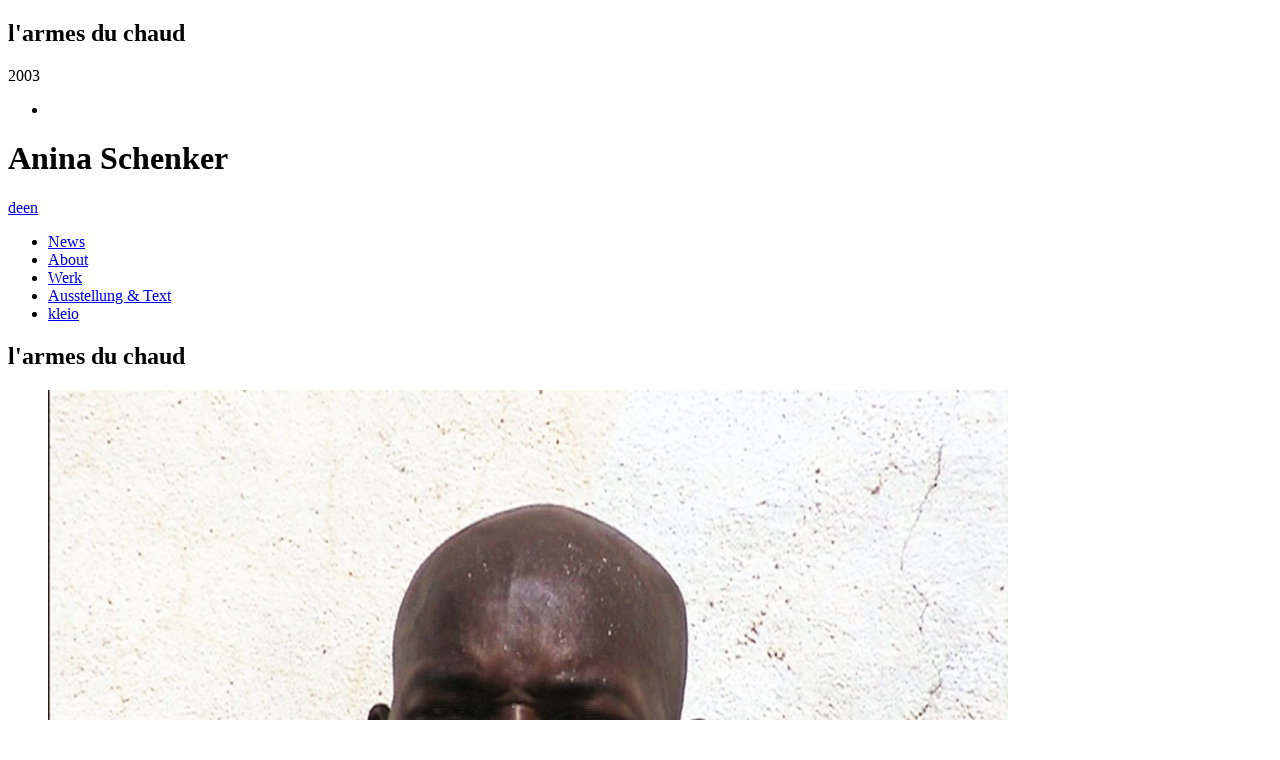

--- FILE ---
content_type: text/html;charset=utf-8
request_url: https://aninaschenker.ch/7_archiv/544_l-armes-du-chaud
body_size: 57277
content:
<!DOCTYPE html><html  lang="de"><head><meta charset="utf-8"><meta name="viewport" content="width=device-width, initial-scale=1.0,maximum-scale=1.0"><title>Anina Schenker - l&#x27;armes du chaud</title><link rel="stylesheet" href="/_nuxt/entry.BJhN1V_l.css" crossorigin><link rel="stylesheet" href="/_nuxt/Main.tEKbT-5u.css" crossorigin><link rel="stylesheet" href="/_nuxt/createHeadLinkCanonical.Bo2yx5j1.css" crossorigin><link rel="modulepreload" as="script" crossorigin href="/_nuxt/DPpuBXNA.js"><link rel="modulepreload" as="script" crossorigin href="/_nuxt/BqgMhzQ6.js"><link rel="modulepreload" as="script" crossorigin href="/_nuxt/DARB825F.js"><link rel="modulepreload" as="script" crossorigin href="/_nuxt/Br2I1ITP.js"><link rel="modulepreload" as="script" crossorigin href="/_nuxt/DMayJCVF.js"><link rel="preload" as="fetch" fetchpriority="low" crossorigin="anonymous" href="/_nuxt/builds/meta/50a221c2-3d13-41c7-9242-0b71b3267efe.json"><link rel="prefetch" as="script" crossorigin href="/_nuxt/Bp01EN64.js"><link rel="prefetch" as="script" crossorigin href="/_nuxt/DxBeHvbp.js"><link rel="prefetch" as="script" crossorigin href="/_nuxt/C4jvVgJw.js"><link rel="prefetch" as="script" crossorigin href="/_nuxt/B70KWZ4J.js"><link rel="prefetch" as="script" crossorigin href="/_nuxt/CzzexsN1.js"><link rel="apple-touch-icon" sizes="180x180" href="/apple-touch-icon.png"><link rel="icon" type="image/png" sizes="32x32" href="/favicon-32x32.png"><link rel="icon" type="image/png" sizes="16x16" href="/favicon-16x16.png"><link rel="manifest" href="/site.webmanifest"><link rel="mask-icon" href="/safari-pinned-tab.svg" color=" #5bbad5"><meta name="msapplication-TileColor" content="#da532c"><meta name="theme-color" content="#ffffff"><meta name="robots" content="index,follow"><link rel="canonical" href="https://aninaschenker.ch/7_archiv/544_l-armes-du-chaud?info"><meta property="og:title" content="Anina Schenker - l'armes du chaud"><meta property="og:image" content="https://d12kpta5o6wuh3.cloudfront.net/1600x1600/kleio/kleio__user_352450466/assets/thumbs/194040--l_armes_du_chaud_01.jpeg"><meta property="og:url" content="aninaschenker.ch/7_archiv/544_l-armes-du-chaud"><meta name="twitter:card" content="summary_large_image"><meta name="twitter:title" content="Anina Schenker - l'armes du chaud"><meta name="twitter:image" content="https://d12kpta5o6wuh3.cloudfront.net/1600x1600/kleio/kleio__user_352450466/assets/thumbs/194040--l_armes_du_chaud_01.jpeg"><meta name="twitter:url" content="aninaschenker.ch/7_archiv/544_l-armes-du-chaud"><script type="module" src="/_nuxt/DPpuBXNA.js" crossorigin></script></head><body  class="k-layout-blog k-small-header k-scroll-top"><!--teleport start anchor--><aside data-overlayscrollbars-initialize class="aside-record-text"><div data-overlayscrollbars-contents><!--[--><h1 class="record-label">l&#39;armes du chaud</h1><!--[--><!----><!--[--><!--[--><!--]--><div class="record-field record-field-date main_date record-field-plain"><!--[--><!--[--><div class="record-date-edtf">2003</div><!----><!--]--><!--]--></div><!--]--><!--[--><!--[--><!--]--><ul class="record-field relation-list relations-list-csv author record-field-plain"><!--[--><li class="k-relations-item"><!----><span></span></li><!--]--></ul><!--]--><!----><!----><!----><!----><!----><!----><!----><!----><!----><!----><!--]--><!----><!--]--></div></aside><!--teleport anchor--><!--teleport start anchor--><div class="record-menu-aside"><!----><!--[--><!--]--></div><!--teleport anchor--><!--teleport start anchor--><header class="k-header k-header-loading"><div class="k-header-col k-header-col-left"><a aria-current="page" href="/7_archiv/544_l-armes-du-chaud?nav" class="router-link-active router-link-exact-active button-text header-button i-bi:list" alt="Menu anzeigen"></a><h1 class="header-title"><span class="header-title-text">Anina Schenker</span></h1></div><div class="k-header-col k-header-col-center"><span></span></div><div class="k-header-col k-header-col-right"><!----><!----></div></header><!--teleport anchor--><!--teleport start anchor--><!--[--><!----><aside class="k-aside hide-menu"><div class="k-language-switch"><!--[--><a aria-current="page" href="/7_archiv/544_l-armes-du-chaud?lang=de" class="router-link-active router-link-exact-active k-language k-language-active">de</a><a aria-current="page" href="/7_archiv/544_l-armes-du-chaud?lang=en" class="router-link-active router-link-exact-active k-language">en</a><!--]--></div><ul class="k-menu"><!--[--><li class="k-menu-item k-menu-set"><a href="/?nav" class="router-link">News</a></li><li class="k-menu-item k-menu-set"><a href="/1_about/885_anina-schenker?nav" class="router-link">About</a></li><li class="k-menu-item k-menu-set"><a href="/29_werk?nav" class="router-link">Werk</a></li><li class="k-menu-item k-menu-set"><a href="/3_ausstellung-text?nav" class="router-link">Ausstellung &amp; Text</a></li><li class="k-menu-item k-menu-set"><a href="/11_kleio?nav" class="router-link">kleio</a></li><!--]--></ul><ul class="aside-tag-categories"><!--[--><!----><!----><!----><!----><!--]--></ul></aside><!--]--><!--teleport anchor--><div id="__nuxt"><main class="k-main k-main-slug-set-user-record"><!--[--><!--[--><!--[--><section class="record-title content-centered"><h1 class="record-label">l&#39;armes du chaud</h1></section><section class="content-centered record-images"><!--[--><!--[--><!----><!--[--><figure class="record-image" style="--aspect-ratio:1.25;--error-background-color:#747543;"><!--[--><img object-fit="contain" sizes="(min-width: 768px) 75vw, 95vw" src="https://d12kpta5o6wuh3.cloudfront.net/800x800/kleio/kleio__user_352450466/assets/thumbs/194040--l_armes_du_chaud_01.jpeg" srcset="https://d12kpta5o6wuh3.cloudfront.net/400x400/kleio/kleio__user_352450466/assets/thumbs/194040--l_armes_du_chaud_01.jpeg 400w, https://d12kpta5o6wuh3.cloudfront.net/800x800/kleio/kleio__user_352450466/assets/thumbs/194040--l_armes_du_chaud_01.jpeg 800w, https://d12kpta5o6wuh3.cloudfront.net/1600x1600/kleio/kleio__user_352450466/assets/thumbs/194040--l_armes_du_chaud_01.jpeg 1600w, https://d12kpta5o6wuh3.cloudfront.net/2400x2400/kleio/kleio__user_352450466/assets/thumbs/194040--l_armes_du_chaud_01.jpeg 2400w" style="--aspect-ratio:1.25;"><!--]--><!----><!----></figure><figure class="record-image" style="--aspect-ratio:1.25;--error-background-color:#fccce4;"><!--[--><img object-fit="contain" sizes="(min-width: 768px) 75vw, 95vw" src="https://d12kpta5o6wuh3.cloudfront.net/800x800/kleio/kleio__user_352450466/assets/thumbs/030249--l_armes_du_chaud_02.jpeg" srcset="https://d12kpta5o6wuh3.cloudfront.net/400x400/kleio/kleio__user_352450466/assets/thumbs/030249--l_armes_du_chaud_02.jpeg 400w, https://d12kpta5o6wuh3.cloudfront.net/800x800/kleio/kleio__user_352450466/assets/thumbs/030249--l_armes_du_chaud_02.jpeg 800w, https://d12kpta5o6wuh3.cloudfront.net/1600x1600/kleio/kleio__user_352450466/assets/thumbs/030249--l_armes_du_chaud_02.jpeg 1600w, https://d12kpta5o6wuh3.cloudfront.net/2400x2400/kleio/kleio__user_352450466/assets/thumbs/030249--l_armes_du_chaud_02.jpeg 2400w" style="--aspect-ratio:1.25;"><!--]--><!----><!----></figure><figure class="record-image" style="--aspect-ratio:1.25;--error-background-color:#1a895e;"><!--[--><img object-fit="contain" sizes="(min-width: 768px) 75vw, 95vw" src="https://d12kpta5o6wuh3.cloudfront.net/800x800/kleio/kleio__user_352450466/assets/thumbs/053135--l_armes_du_chaud_03.jpeg" srcset="https://d12kpta5o6wuh3.cloudfront.net/400x400/kleio/kleio__user_352450466/assets/thumbs/053135--l_armes_du_chaud_03.jpeg 400w, https://d12kpta5o6wuh3.cloudfront.net/800x800/kleio/kleio__user_352450466/assets/thumbs/053135--l_armes_du_chaud_03.jpeg 800w, https://d12kpta5o6wuh3.cloudfront.net/1600x1600/kleio/kleio__user_352450466/assets/thumbs/053135--l_armes_du_chaud_03.jpeg 1600w, https://d12kpta5o6wuh3.cloudfront.net/2400x2400/kleio/kleio__user_352450466/assets/thumbs/053135--l_armes_du_chaud_03.jpeg 2400w" style="--aspect-ratio:1.25;"><!--]--><!----><!----></figure><figure class="record-image" style="--aspect-ratio:1.25;--error-background-color:#73ef17;"><!--[--><img object-fit="contain" sizes="(min-width: 768px) 75vw, 95vw" src="https://d12kpta5o6wuh3.cloudfront.net/800x800/kleio/kleio__user_352450466/assets/thumbs/102758--l_armes_du_chaud_04.jpeg" srcset="https://d12kpta5o6wuh3.cloudfront.net/400x400/kleio/kleio__user_352450466/assets/thumbs/102758--l_armes_du_chaud_04.jpeg 400w, https://d12kpta5o6wuh3.cloudfront.net/800x800/kleio/kleio__user_352450466/assets/thumbs/102758--l_armes_du_chaud_04.jpeg 800w, https://d12kpta5o6wuh3.cloudfront.net/1600x1600/kleio/kleio__user_352450466/assets/thumbs/102758--l_armes_du_chaud_04.jpeg 1600w, https://d12kpta5o6wuh3.cloudfront.net/2400x2400/kleio/kleio__user_352450466/assets/thumbs/102758--l_armes_du_chaud_04.jpeg 2400w" style="--aspect-ratio:1.25;"><!--]--><!----><!----></figure><!--]--><!--]--><!--]--><!--[--><!--]--></section><!--]--><!--teleport start--><!--teleport end--><!--teleport start--><!--teleport end--><!--]--><!----><!--]--><!--teleport start--><!--teleport end--><!--teleport start--><!--teleport end--><!--[--><!--]--><div></div></main></div><div id="teleports"></div><script type="application/ld+json" data-nuxt-schema-org="true" data-hid="schema-org-graph">{"@context":"https://schema.org","@graph":[{"@id":"https://aninaschenker.ch#identity","@type":"Person","address":"Zürich","name":"Anina Schenker","url":"https://aninaschenker.ch"},{"@id":"https://aninaschenker.ch#website","@type":"WebSite","name":"Anina Schenker","url":"https://aninaschenker.ch","inLanguage":["de","en"],"potentialAction":[{"@type":"SearchAction","target":{"@type":"EntryPoint","urlTemplate":"https://aninaschenker.ch/search?q={search_term_string}"},"query-input":{"@type":"PropertyValueSpecification","valueRequired":true,"valueName":"search_term_string"}}],"publisher":{"@id":"https://aninaschenker.ch#identity"}},{"@id":"https://aninaschenker.ch/#/Contact","name":"Anina Schenker - Kontakt","url":"https://aninaschenker.ch?contact","@type":["WebPage","ContactPage"],"isPartOf":{"@id":"https://aninaschenker.ch#website"}},{"@id":"https://aninaschenker.ch/7_archiv/544_l-armes-du-chaud#/schema/web-page/kleio:record_43710","@type":"WebPage","name":"l'armes du chaud","url":"https://aninaschenker.ch/7_archiv/544_l-armes-du-chaud","isPartOf":{"@id":"https://aninaschenker.ch#website"},"potentialAction":[{"@type":"ReadAction","target":["https://aninaschenker.ch/7_archiv/544_l-armes-du-chaud"]}],"primaryImageOfPage":{"@type":"ImageObject","url":"https://aninaschenker.ch/#/schema/image/kleio:asset_7256babd-1bf6-4016-8e9f-8f29e3d570f4","inLanguage":"de","contentUrl":"https://aninaschenker.ch/#/schema/image/kleio:asset_7256babd-1bf6-4016-8e9f-8f29e3d570f4"}},{"@id":"https://aninaschenker.ch#/schema/image/kleio:asset_7256babd-1bf6-4016-8e9f-8f29e3d570f4","@type":"ImageObject","contentUrl":"https://d12kpta5o6wuh3.cloudfront.net/1600x1600/kleio/kleio__user_352450466/assets/thumbs/194040--l_armes_du_chaud_01.jpeg","inLanguage":"de","url":"https://d12kpta5o6wuh3.cloudfront.net/1600x1600/kleio/kleio__user_352450466/assets/thumbs/194040--l_armes_du_chaud_01.jpeg"},{"@id":"https://aninaschenker.ch#/schema/image/kleio:asset_a7e911f0-e614-4dd2-9293-250cea505a92","@type":"ImageObject","contentUrl":"https://d12kpta5o6wuh3.cloudfront.net/1600x1600/kleio/kleio__user_352450466/assets/thumbs/030249--l_armes_du_chaud_02.jpeg","inLanguage":"de","url":"https://d12kpta5o6wuh3.cloudfront.net/1600x1600/kleio/kleio__user_352450466/assets/thumbs/030249--l_armes_du_chaud_02.jpeg"},{"@id":"https://aninaschenker.ch#/schema/image/kleio:asset_02e7e843-dbc5-49ef-a2e8-6ac822ff8a46","@type":"ImageObject","contentUrl":"https://d12kpta5o6wuh3.cloudfront.net/1600x1600/kleio/kleio__user_352450466/assets/thumbs/053135--l_armes_du_chaud_03.jpeg","inLanguage":"de","url":"https://d12kpta5o6wuh3.cloudfront.net/1600x1600/kleio/kleio__user_352450466/assets/thumbs/053135--l_armes_du_chaud_03.jpeg"},{"@id":"https://aninaschenker.ch#/schema/image/kleio:asset_27350df4-949c-4f28-8ada-a784cb121058","@type":"ImageObject","contentUrl":"https://d12kpta5o6wuh3.cloudfront.net/1600x1600/kleio/kleio__user_352450466/assets/thumbs/102758--l_armes_du_chaud_04.jpeg","inLanguage":"de","url":"https://d12kpta5o6wuh3.cloudfront.net/1600x1600/kleio/kleio__user_352450466/assets/thumbs/102758--l_armes_du_chaud_04.jpeg"},{"@id":"https://aninaschenker.ch/7_archiv/544_l-armes-du-chaud#webpage","@type":"WebPage","name":"Anina Schenker - l'armes du chaud","url":"https://aninaschenker.ch/7_archiv/544_l-armes-du-chaud","about":{"@id":"https://aninaschenker.ch#identity"},"author":{"@type":"Person","name":"Anina Schenker","url":"https://aninaschenker.kleio.com"},"isPartOf":{"@id":"https://aninaschenker.ch#website"},"potentialAction":[{"@type":"ReadAction","target":["https://aninaschenker.ch/7_archiv/544_l-armes-du-chaud"]}]}]}</script><script type="application/json" data-nuxt-data="nuxt-app" data-ssr="true" id="__NUXT_DATA__">[["ShallowReactive",1],{"data":2,"state":4,"once":15,"_errors":16,"serverRendered":18,"path":19,"pinia":20},["ShallowReactive",3],{},["Reactive",5],{"$sisMobile":6,"$ssite-config":7},false,{"_priority":8,"env":12,"name":13,"url":14},{"name":9,"env":10,"url":11},-10,-15,-4,"production","kleio-spaces","https://aninaschenker.ch/",["Set"],["ShallowReactive",17],{"$fHSdhrs_iWhBz-v4f1Talbijioi7MrY54BlsIpQ2yHMU":-1},true,"/7_archiv/544_l-armes-du-chaud",{"graph":21},{"slug":22,"locale":23,"graph":24,"types":404,"retrieved":412,"user_ids":413,"lists":416,"paginations":417,"pending":418,"status_frozen":6,"profile_record":338,"protected":338,"entry_page":338,"route":338,"route_from":419,"route_from_set":338,"route_from_set_position":72,"is_collaborative_space":6},"aninaschenker.ch","de",["Map",25,26,67,80,42,85,41,93,39,99,38,106,40,115,31,125,34,134,60,140,55,149,54,157,48,166,59,174,47,180,46,187,56,194,50,202,57,208,45,215,51,224,52,231,58,240,53,248,61,255,62,263,49,270,114,277,105,294,322,323,336,337,353,360,348,363,349,377,346,386,347,395],"kleio:space_97d2b4b8-9c9c-4e64-baa9-2dde145bb17f",{"@id":25,"@type":27,"kleio:allow_download":28,"kleio:asset_fields_display":29,"kleio:asset_fields_download":32,"kleio:collapse_menu":18,"kleio:custom_domain":22,"kleio:default":18,"kleio:grid_style":35,"kleio:has_dashboard_children":36,"kleio:has_displayed_field":43,"kleio:has_list_label_field":63,"kleio:image_align_style":65,"kleio:image_fit_style":66,"kleio:owner":67,"kleio:public":68,"kleio:raster_style":70,"kleio:show_contact_form":6,"kleio:show_display_download":6,"kleio:show_field_labels":6,"kleio:show_image_caption":70,"kleio:show_label_field":18,"kleio:show_tags":70,"kleio:stroke_style":71,"kleioapi:has_password":6,"kleioapi:selected_tags_count":72,"rdfs:label":73,"rdfs:label__de":73,"rdfs:label__en":73,"rdfs:label__fr":73,"schema:availableLanguage":74,"threems:relatesTo":77,"kleioapi:owner_slug":79,"threems:asSidecar":18},"kleio:Space","NONE",["Reactive",30],[31],"kleio:recordfield_assets-featured",["Reactive",33],[34],"kleio:recordfield_assets-press","MEDIUM",["Reactive",37],[38,39,40,41,42],"kleio:set_b7ce0561-580d-48cd-822c-319ddc21082a","kleio:set_about_352450466","kleio:set_d0f3b710-f628-4ed3-a5b3-b6c81be63d27","kleio:set_2dcdc35c-99bf-4c46-85d9-63a7c4cdea94","kleio:set_0f90d6b2-758d-43c5-8439-cde89d3d78ae",["Reactive",44],[45,46,47,48,49,50,51,52,53,34,54,55,56,57,58,59,31,60,61,62],"kleio:recordfield_main-date","kleio:recordfield_edition","kleio:recordfield_duration","kleio:recordfield_description","kleio:recordfield_text","kleio:recordfield_label","kleio:recordfield_material-tags","kleio:recordfield_participant","kleio:recordfield_subtitle","kleio:recordfield_creator","kleio:recordfield_components","kleio:recordfield_is-part-of","kleio:recordfield_location","kleio:recordfield_relation","kleio:recordfield_dimension","kleio:recordfield_category-tags","kleio:recordfield_tags","kleio:recordfield_technique-tags",["Reactive",64],[],"CENTER","PADDING","kleio:user_352450466",{"@type":69,"@value":18},"xsd:boolean","ALL","THIN",0,"Anina Schenker",["Reactive",75],[23,76],"en",[27,78],"kleio:DashboardElement","aninaschenker",{"@id":67,"@type":81,"kleio:impressum_address":82,"kleio:impressum_email":83,"kleio:impressum_owner":73,"kleioapi:account_status":84,"threems:asSidecar":18,"threems:relatesTo":81},"kleio:User","Zürich","as(at)kleio.com","BILLABLE",{"@id":42,"@type":86,"kleio:display_as_list":6,"kleio:has_dashboard_children":87,"kleio:owner":67,"kleio:random_sort":6,"kleio:rank":88,"kleio:record_display_layout":89,"kleio:space_set_id":90,"kleioapi:has_dashboard_parent":25,"kleioapi:records_count":91,"rdfs:label":92,"rdfs:label__de":92,"threems:asSidecar":18,"threems:relatesTo":78},"kleio:Set",[],4,"TEXT",11,3,"kleio",{"@id":41,"@type":86,"kleio:display_as_list":6,"kleio:has_dashboard_children":94,"kleio:owner":67,"kleio:rank":91,"kleio:record_display_layout":89,"kleio:space_set_id":91,"kleioapi:has_dashboard_parent":25,"kleioapi:records_count":95,"rdfs:label":96,"rdfs:label__de":96,"rdfs:label__en":97,"rdfs:label__fr":98,"threems:asSidecar":18,"threems:relatesTo":78},[],28,"Ausstellung & Text","Exhibition & Text","Texte",{"@id":39,"@type":86,"kleio:display_as_list":6,"kleio:has_dashboard_children":100,"kleio:owner":67,"kleio:rank":102,"kleio:record_display_layout":89,"kleio:space_set_id":102,"kleioapi:has_dashboard_parent":25,"kleioapi:records_count":102,"rdfs:label":103,"rdfs:label__de":103,"rdfs:label__en":103,"rdfs:label__fr":103,"threems:asSidecar":18,"threems:relatesTo":78,"kleio:records":104},["Reactive",101],[],1,"About",[105],"kleio:record_3293eba2-06b4-458e-a136-264c997c06c5",{"@id":38,"@type":86,"kleio:display_as_list":6,"kleio:has_dashboard_children":107,"kleio:list_display_layout":109,"kleio:owner":67,"kleio:random_sort":6,"kleio:rank":72,"kleio:record_display_layout":110,"kleio:space_set_id":111,"kleioapi:has_dashboard_parent":25,"kleioapi:records_count":102,"rdfs:label":112,"rdfs:label__de":112,"threems:asSidecar":18,"threems:relatesTo":78,"kleio:records":113},["Reactive",108],[],"TILES","COVER",21,"News",[114],"kleio:record_6bfbd5c2-79b6-4e36-95cf-fb1ed5e81faa",{"@id":40,"@type":86,"kleio:display_as_list":6,"kleio:has_dashboard_children":116,"kleio:list_display_layout":109,"kleio:owner":67,"kleio:random_sort":6,"kleio:rank":118,"kleio:record_display_layout":119,"kleio:space_set_id":120,"kleioapi:has_dashboard_parent":25,"kleioapi:records_count":121,"rdfs:label":122,"rdfs:label__de":122,"rdfs:label__en":123,"threems:asSidecar":18,"threems:relatesTo":86,"kleioapi:in_space":124},["Reactive",117],[],2,"BLOG",29,58,"Werk","Work",[25],{"@id":31,"@type":126,"kleio:asset_display_default":18,"kleio:display_default":18,"kleio:record_property":127,"kleio:widget":129,"rdfs:label":130,"rdfs:label__de":130,"rdfs:label__en":131,"rdfs:label__fr":130,"schema:identifier":132,"threems:asSidecar":18,"threems:relatesTo":126,"widget:type":133,"widget:localized":6},"kleio:RecordField",[128],"kleio:assets_featured","ASSETS|FEATURED","Galerie","Gallery","assets_featured","ASSETS",{"@id":34,"@type":126,"kleio:asset_download_default":18,"kleio:record_property":135,"kleio:widget":137,"rdfs:label":138,"rdfs:label__de":138,"rdfs:label__en":138,"rdfs:label__fr":138,"schema:identifier":139,"threems:asSidecar":18,"threems:relatesTo":126,"widget:type":133,"widget:localized":6},[136],"kleio:assets_press","ASSETS|PRESS","Attachment","assets_attachment",{"@id":60,"@type":126,"kleio:display_default":18,"kleio:record_property":141,"kleio:widget":143,"rdfs:label":144,"rdfs:label__de":144,"rdfs:label__en":145,"rdfs:label__fr":146,"schema:identifier":147,"threems:asSidecar":18,"threems:relatesTo":126,"widget:type":148,"widget:localized":6},[142],"kleio:category_tags","TAGS|CATEGORY|SORT","Kategorie","Category","Catégorie","category_tags","TAGS",{"@id":55,"@type":126,"kleio:display_default":6,"kleio:record_property":150,"kleio:widget":152,"rdfs:label":153,"rdfs:label__de":153,"rdfs:label__en":154,"rdfs:label__fr":155,"schema:identifier":156,"threems:asSidecar":18,"threems:relatesTo":126,"widget:type":89,"widget:localized":18},[151],"kleio:components","TEXT|LOCALIZED|SORT","Material & Technik","Material & Technique","Matériau et technique","components",{"@id":54,"@type":126,"kleio:display_default":18,"kleio:record_property":158,"kleio:widget":160,"rdfs:label":161,"rdfs:label__de":161,"rdfs:label__en":162,"rdfs:label__fr":163,"schema:identifier":164,"threems:asSidecar":18,"threems:relatesTo":126,"widget:type":165,"widget:localized":-1},[159],"dc:creator","{\"widget:type\":\"relations\",\"widget:options\":{\"record_types\":\"person\",\"reverse_property\":\"kleioapi:creator_of\"}}","Urheber:in","Author","Auteur/trice","author","RELATIONS",{"@id":48,"@type":126,"kleio:asset_display_default":6,"kleio:display_default":18,"kleio:record_property":167,"kleio:widget":169,"rdfs:label":170,"rdfs:label__de":170,"rdfs:label__en":171,"rdfs:label__fr":171,"schema:identifier":172,"threems:asSidecar":18,"threems:relatesTo":126,"widget:type":173,"widget:localized":18},[168],"schema:description","MARKDOWN|LOCALIZED","Beschreibung","Description","description","MARKDOWN",{"@id":59,"@type":126,"kleio:record_property":175,"kleio:widget":177,"rdfs:label":178,"rdfs:label__de":178,"rdfs:label__en":178,"rdfs:label__fr":178,"schema:identifier":179,"threems:asSidecar":18,"threems:relatesTo":126,"widget:type":177,"widget:localized":6},[176],"kleio:dimension","DIMENSION","Dimension","dimension",{"@id":47,"@type":126,"kleio:record_property":181,"kleio:widget":89,"rdfs:label":183,"rdfs:label__de":183,"rdfs:label__en":184,"rdfs:label__fr":185,"schema:identifier":186,"threems:asSidecar":18,"threems:relatesTo":126,"widget:type":89,"widget:localized":6},[182],"schema:duration","Dauer","Duration","Durée","duration",{"@id":46,"@type":126,"kleio:record_property":188,"kleio:widget":190,"rdfs:label":191,"rdfs:label__de":191,"rdfs:label__en":191,"rdfs:label__fr":192,"schema:identifier":193,"threems:asSidecar":18,"threems:relatesTo":126,"widget:type":89,"widget:localized":18},[189],"kleio:edition","TEXT|LOCALIZED","Edition","Édition","edition",{"@id":56,"@type":126,"kleio:display_default":6,"kleio:record_property":195,"kleio:widget":197,"rdfs:label":198,"rdfs:label__de":198,"rdfs:label__en":199,"rdfs:label__fr":200,"schema:identifier":201,"threems:asSidecar":18,"threems:relatesTo":126,"widget:type":197,"widget:localized":6},[196],"dc:isPartOf","STACK","Ist Teil von Serie","Is part of Series","Fait partie de la série","is_part_of",{"@id":50,"@type":126,"kleio:display_default":18,"kleio:record_property":203,"kleio:widget":205,"rdfs:label":206,"rdfs:label__de":206,"rdfs:label__en":206,"rdfs:label__fr":206,"schema:identifier":207,"threems:asSidecar":18,"threems:relatesTo":126,"widget:type":89,"widget:localized":18},[204],"rdfs:label","TEXT|LOCALIZED|REQUIRED|REQUIREDONSPACE|SORT","Label","label",{"@id":57,"@type":126,"kleio:record_property":209,"kleio:widget":211,"rdfs:label":212,"rdfs:label__de":212,"rdfs:label__en":213,"rdfs:label__fr":212,"schema:identifier":214,"threems:asSidecar":18,"threems:relatesTo":126,"widget:type":211,"widget:localized":6},[210],"kleio:location","LOCATION","Adresse","Address","address",{"@id":45,"@type":126,"kleio:display_default":18,"kleio:index_property":216,"kleio:record_property":217,"kleio:widget":219,"rdfs:label":220,"rdfs:label__de":220,"rdfs:label__en":221,"rdfs:label__fr":221,"schema:identifier":222,"threems:asSidecar":18,"threems:relatesTo":126,"widget:type":223,"widget:localized":6},"kleioapi:main_date__date",[218],"kleio:main_date","DATE|SORT","Datum","Date","main_date","DATE",{"@id":51,"@type":126,"kleio:record_property":225,"kleio:widget":227,"rdfs:label":228,"rdfs:label__de":228,"rdfs:label__en":228,"rdfs:label__fr":229,"schema:identifier":230,"threems:asSidecar":18,"threems:relatesTo":126,"widget:type":148,"widget:localized":6},[226],"kleio:material_tags","TAGS|MATERIAL","Material","Matériau","material_tags",{"@id":52,"@type":126,"kleio:record_property":232,"kleio:widget":234,"rdfs:label":235,"rdfs:label__de":235,"rdfs:label__en":236,"rdfs:label__fr":237,"schema:identifier":238,"threems:asSidecar":18,"threems:relatesTo":126,"widget:type":239,"widget:localized":6},[233],"kleio:participant","CONTRIBUTIONS|PERSON|ACTIVITY","Partizipierende","Participants","Participantes","participant","CONTRIBUTIONS",{"@id":58,"@type":126,"kleio:display_default":6,"kleio:record_property":241,"kleio:widget":243,"rdfs:label":244,"rdfs:label__de":244,"rdfs:label__en":245,"rdfs:label__fr":246,"schema:identifier":247,"threems:asSidecar":18,"threems:relatesTo":126,"widget:type":165,"widget:localized":6},[242],"dc:relation","RELATIONS|NOTPERSON","Verknüpfte Datensätze","Related records","Dossiers connexes","relation",{"@id":53,"@type":126,"kleio:record_property":249,"kleio:widget":190,"rdfs:label":251,"rdfs:label__de":251,"rdfs:label__en":252,"rdfs:label__fr":253,"schema:identifier":254,"threems:asSidecar":18,"threems:relatesTo":126,"widget:type":89,"widget:localized":18},[250],"kleio:subtitle","Untertitel","Subtitle","Sous-titres","subtitle",{"@id":61,"@type":126,"kleio:display_default":6,"kleio:record_property":256,"kleio:widget":258,"rdfs:label":259,"rdfs:label__de":259,"rdfs:label__en":260,"rdfs:label__fr":261,"schema:identifier":262,"threems:asSidecar":18,"threems:relatesTo":126,"widget:type":148,"widget:localized":6},[257],"schema:keywords","TAGS|CONTENT","Inhaltliche Tags","Content Tags","Tags de contenu","tags",{"@id":62,"@type":126,"kleio:record_property":264,"kleio:widget":266,"rdfs:label":267,"rdfs:label__de":267,"rdfs:label__en":268,"rdfs:label__fr":268,"schema:identifier":269,"threems:asSidecar":18,"threems:relatesTo":126,"widget:type":148,"widget:localized":6},[265],"kleio:technique_tags","TAGS|TECHNIQUE|SORT","Technik","Technique","technique_tags",{"@id":49,"@type":126,"kleio:record_property":271,"kleio:widget":169,"rdfs:label":273,"rdfs:label__de":273,"rdfs:label__en":274,"rdfs:label__fr":275,"schema:identifier":276,"threems:asSidecar":18,"threems:relatesTo":126,"widget:type":173,"widget:localized":18},[272],"schema:text","Originaltext","Original text","Texte original","original_text",{"@id":114,"@score":278,"@type":279,"kleio:category_tags":280,"kleio:cover_asset":282,"kleio:default":6,"kleio:record_owner":67,"kleio:type_tags":283,"kleio:user_record_id":285,"kleioapi:in_set":286,"kleioapi:in_space":288,"kleioapi:is_actor":6,"kleioapi:main_date__date":289,"kleioapi:main_date__date__lower":290,"kleioapi:main_date__date__upper":291,"kleioapi:owner_default_space__label":73,"kleioapi:owner_default_space__label__de":73,"kleioapi:owner_default_space__label__en":73,"kleioapi:owner_default_space__label__fr":73,"kleioapi:public":6,"rdfs:label":292,"rdfs:label__de":292,"schema:description":293,"schema:description__de":293,"schema:title":292,"schema:title__de":292,"threems:relatesTo":279},7.5332994,"kleio:Record",[281],"kleio:tag_category_group-show","kleio:asset_82a8f2b0-eaa3-4871-bf61-85afeb318378",[284],"kleio:tag_type_exhibition",1014,[38,287],"kleio:set_d2ec4b99-8037-4be6-a5b1-08ac2d42dc06",[25],"2026-01-18/2026-05-26","2026-01-18","2026-05-26","Mehr Licht - Video in der Kunst","## OPENING: 17. Januar 2026\n\nDas bewegte Bild ist allgegenwärtig – auf unseren Bildschirmen, in den sozialen Medien, auf der Strasse. Was einst auf flimmernden Röhrenbildschirmen begann, hat sich zu einer der spannendsten Ausdrucksformen zeitgenössischer Kunst entwickelt: Videokunst sprengt Grenzen, spielt mit Wahrnehmungen, erzählt Geschichten – mal poetisch, mal radikal. Die zwei komplementären Ausstellungen im Aargauer Kunsthaus und im Kunstmuseum Solothurn zeigen, welche Spuren die Videokunst in der Schweiz und in den beiden Häusern hinterlassen hat.\n\nMit Arbeiten von Judith Albert, Emmanuelle Antille, Silvie Defraoui, Alexander Hahn, Zilla Leutenegger, Yves Netzhammer, Ursula Palla, Pipilotti Rist, Roman Signer, Rémy Zaugg und vielen weiteren prägenden Positionen.\n\nEine Kooperation von Aargauer Kunsthaus und Kunstmuseum Solothurn\n\nGemeinschaftlich kuratiert von: Aufdi Aufdermauer, Simona Ciuccio, Tessa Prati, Tuula Rasmussen, Katrin Steffen und Karin Wegmüller\n\nAusstellung Aargauer Kunsthaus: 31.1.–25.5.26",{"@id":105,"@score":278,"@type":279,"kleio:activity_tag":295,"kleio:country_tags":299,"kleio:cover_asset":301,"kleio:default":6,"kleio:record_owner":67,"kleio:type_tags":302,"kleio:user_record_id":304,"kleioapi:in_set":305,"kleioapi:in_space":311,"kleioapi:is_actor":18,"kleioapi:owner_default_space__label":73,"kleioapi:owner_default_space__label__de":73,"kleioapi:owner_default_space__label__en":73,"kleioapi:owner_default_space__label__fr":73,"kleioapi:public":6,"rdfs:label":73,"rdfs:label__de":73,"schema:description":318,"schema:description__de":319,"schema:description__en":318,"schema:familyName":320,"schema:givenName":321,"threems:relatesTo":279},[296,297,298],"kleio:tag_activity_artist","kleio:tag_65eb56ef-f9d3-4d0c-b48e-c68b1d4a262a","kleio:tag_0fea5049-9ce0-4cb5-9f19-2159dcdd7d9f",[300],"kleio:tag_country_CH","kleio:asset_eb747f1f-c844-4457-b246-b53d0716ec70",[303],"kleio:tag_type_actor",885,[306,39,287,307,308,309,310],"kleio:set_805a4c60-1691-4244-8971-bbac92dc2896","kleio:set_7c34f043-ee27-4ab2-b797-dcc2086fb48c","kleio:set_ddf0e163-972d-4c56-81b6-ddf92e57fc02","kleio:set_8b064144-185d-43eb-b47b-0af34d130219","kleio:set_410c0164-5f7e-4cea-8f8c-96fb2e22f124",[25,312,313,314,315,316,317],"kleio:space_00fb99c8-51d8-4f4f-8c6e-9314de137782","kleio:space_3e4950d5-1812-4521-911c-35cb7c26b97c","kleio:space_3f3307ed2","kleio:space_29516bb6-644b-4f50-888f-2d9ab4447bba","kleio:space_3f149acad","kleio:space_110b61c6-d69f-4c7f-814d-d75a2745d5f4","Anina Schenker, (*1971 in Switzerland)  \nInitiator, founder and managing director of a company at the interface of culture and digitization [kleio.com](kleio.com), specialized in the field of documentation, collection and estate processing, as well as board member of the kleioforum association and lecturer for art and design and for digital archiving, artist and former theater maker.\n\nAfter training as a theater painter from 1987 to 1992, she trained as a stage designer, then founded a studio and worked independently as a stage and costume designer, theater painter and sculptor. By 2000, she had created 42 sets for independent theater, music and dance productions. From 1995 Anina Schenker was founder and co-director of the exhibition spaces Herrmann - St.Gallen, the kleines Kunsthaus - St.Gallen, garage - Zurich and schön Zürich (today active as VC7). \n\nFrom 1999 to 2003 she studied Fine Art at the HGKZ, today ZHdK. In 2004 and 2005 she lived in New York on a scholarship and completed the program at MIT (Massachusetts Institute of Technology) in High Speed Videography for Motion Analysis until she founded the company beryll ag in 2008 and still runs it today. Anina Schenker has also worked at various art academies since 2006 and taught art for architecture students at ETH Zurich from 2008 to 2015. \n\nIn 2014, she founded the Kunstunion association, now kleioforum, and developed the kleio.com tool. She has been showing her own artistic work in solo and group exhibitions in Switzerland and abroad since 1995 and was represented by Galerie Bob Gysin until its closure in 2018. Anina Schenker has been working as a lecturer in art and design since 2015, in the study areas of art and mediation. From 2016 to 2023 additionally at XS Jewelry at the Lucerne University of Applied Sciences and Arts. In 2023 she taught “Digital Archiving” at the Institute of Art History at the University of Zurich. \n\n___\n\nIn her artistic works, Anina Schenker deals transmedially with questions about phenomena and a presumable “behind”, thus crossing the boundaries of science and para-science. Absent presences fascinate: The “invisible” is a process that takes place between us and the space surrounding us. With fronts and backs. With legibilities and patterns of interpretation.\n\n---\n\n[Anina Schenker CV](https://aninaschenker.kleio.com/3_texts/866_cv)\n[aninaschenker.kleio.com](https://aninaschenker.kleio.com)\n[Instagram-as](https://www.instagram.com/aninaschenker/)\n\n[kleio.com](https://kleio.com)  \n[kleioforum association](https://kleioforum.com/)\n[Platform kleioscope](http://kleioscope.com/)\n[Instagram-kleio](https://www.instagram.com/kleio.tool/)  ","Anina Schenker, (*1971 in Switzerland)  \nInitiantin, Gründerin und Geschäftsführerin eines Unternehmens an der Schnittstelle von Kultur und Digitalisierung [kleio.com](kleio.com), spezialisiert im Bereich Dokumentation, Sammlungs- und Nachlassaufarbeitung, sowie Vorstand im Verein kleioforum und  Dozentin für Kunst und Design und für digitales Archivieren, Künstlerin und vormals Theaterschaffende.\n\n\nNach der Ausbildung zur Theatermalerin 1987 bis 1992 folgte eine Weiterbildung zur Bühnenbildnerin, danach die Ateliergründung und selbständige Arbeit als Bühnen- und Kostümbildnerin, Theatermalerin und Plastikerin. Bis 2000 entstanden 42 Ausstattungen für freie Theater, Musik und Tanzproduktionen. Ab 1995 war Anina Schenker Gründerin und Co-Leiterin der Ausstellungsräume Herrmann - St.Gallen, dem kleinen Kunsthaus - St.Gallen, der garage - Zürich, dem schön - und dem heute noch aktiven VC7 in Zürich.\n\nVon 1999 bis 2003 studierte Sie Fine Art an der HGKZ, heute ZHdK. 2004 und 2005 lebte sie mit einem Stipendium in New York und absolvierte das Programm am MIT (Massachusetts Institute of Technology) in High Speed Videography for Motion Analysis bis sie 2008 die Firma beryll ag gründete und bis heute leitet. Seit 2006 arbeitet Anina Schenker ebenfalls an verschiedenen Kunsthochschulen und unterrichtete von 2008 bis 2015 Kunst für Architektur Studierende an der ETH Zürich. \n\n2014 gründete Sie den Verein Kunstunion, heute kleioforum und entwickelte das Tool kleio.com. Ihre eigenen künstlerischen Arbeiten zeigt Sie seit 1995 im In- und Ausland in Einzel- oder Gruppenausstellungen und wurde bis zu der Schliessung 2018 von der Galerie Bob Gysin vertreten. Seit 2015 arbeitet Anina Schenker als Dozentin für Kunst und Design, in den Studienbereichen Kunst & Vermittlung. Von 2016 bis 2023 zusätzlich bei XS Schmuck an der Hochschule Luzern. 2023 unterrichtete sie «Digitales Archivieren» am Kunsthistorischen Institut der Universität Zürich. \n\n___\n\nIn ihren künstlerischen Arbeiten beschäftigt sich Anina Schenker transmedial mit Fragen um Phänomene und einem vermutbaren “Dahinter” und überschreitet damit die Grenzen zur Wissenschaft und Para Wissenschaft. Abwesende Präsenzen faszinieren: Das “Unsichtbare” ist ein Prozess, der sich zwischen uns und dem uns umgebenden Raum ereignet. Mit Vorder- und Rückseiten. Mit Lesbarkeiten und Deutungsmustern.\n\n---\n\n[Anina Schenker CV](https://aninaschenker.kleio.com/3_texts/866_cv)\n[aninaschenker.kleio.com](https://aninaschenker.kleio.com)\n[Instagram-as](https://www.instagram.com/aninaschenker/)\n\n[kleio.com](https://kleio.com)  \n[Verein kleioforum](https://kleioforum.com/)\n[Plattform kleioscope](http://kleioscope.com/)\n[Instagram-kleio](https://www.instagram.com/kleio.tool/)  ","Schenker","Anina","kleio:record_c8799457-dd56-4fe7-b520-7ff32717bbec",{"@id":322,"@score":278,"@type":279,"kleio:category_tags":324,"kleio:cover_asset":325,"kleio:default":6,"kleio:record_owner":67,"kleio:type_tags":326,"kleio:user_record_id":327,"kleioapi:in_set":328,"kleioapi:in_space":330,"kleioapi:is_actor":6,"kleioapi:main_date__date":331,"kleioapi:main_date__date__lower":332,"kleioapi:main_date__date__upper":333,"kleioapi:owner_default_space__label":73,"kleioapi:owner_default_space__label__de":73,"kleioapi:owner_default_space__label__en":73,"kleioapi:owner_default_space__label__fr":73,"kleioapi:public":6,"rdfs:label":334,"rdfs:label__de":334,"schema:description":335,"schema:description__de":335,"schema:title":334,"schema:title__de":334,"threems:relatesTo":279},[281],"kleio:asset_551b6539-ccd8-4252-9269-0ca4011ef6b4",[284],995,[41,329],"kleio:set_7173b5ad-279d-4bf3-93e5-751e6164d665",[25],"2025-01-18/2025-03-23","2025-01-18","2025-03-23","Out of the Dark, Kunsthalle Luzern, 2025","Out of the Dark\nGruppenausstellung in der Kunsthalle Luzern. Malerei, Plastik, Installation.\nFr 17.01.2025, 19.00 Uhr\nVernissage in Anwesenheit der Kunstschaffenden. Begrüssung und Einführung von Marius Geschinske, Leitung Kunsthalle Luzern.\n\nDo 06.02.2025, 18.00 – 19.30 Uhr\nDie Kunstschaffenden Chrigu Barmettler, Sebastian Haas, Markéta Jáchimová, Thomas Muff, Stella Pfeiffer, Anina Schenker im Gespräch mit Marius Geschinske, Leitung Kunsthalle Luzern und Kurator der Ausstellung.\n\nMi 19.02.2025, 18.00 – 19.00 Uhr\nPanoramahalle «Schwarz und weiter. Vergänglichkeit, Tod und Raum für Neubeginn». Dialoge im Bourbaki-Panorama und in der aktuellen Ausstellung der Kunsthalle Luzern. Mit Marco Schmid, Peterskapelle Luzern, Barbara Steiner, Bourbaki Panorama, Marius Geschinske, Kunsthalle Luzern.\n\nMi 12.03.2025, 18.00 – 21.00 Uhr\nSpeakers’ Corner Kunsthalle Luzern. Austausch- und Vernetzungsanlass für Kulturschaffende und Kulturinteressierte.\n\nSo 23.03.2025, 14.00 – 17.00 Uhr\nFinissage\n\n---\n\nÜber die Ausstellung\nBeteiligte Kunstschaffende: Chrigu Barmettler, Sebastian Haas, Markéta Jáchimová, Thomas Muff, Stella Pfeiffer, Kilian Rüthemann, Anina Schenker.\n\nDie Gruppenausstellung «Out of the Dark» in der Kunsthalle Luzern widmet sich der Vergänglichkeit in all ihren Facetten. Sie vereint sieben künstlerische Positionen, deren Werke sich durch dunkle bis schwarze Erscheinungen auszeichnen und vanitative Motive in den Fokus rücken. Die Arbeiten eröffnen unterschiedliche Perspektiven auf das Verhältnis von Leben und Vergänglichkeit und laden dazu ein, das Dunkel als Reflexionsraum für Endlichkeit und Neubeginn zu begreifen.\n\nDer Ausstellungszeitraum von Mitte Januar bis Mitte März 2025 korrespondiert mit der Luzerner Fasnacht und der vorösterlichen Fastenzeit – zwei Ereignissen, die eng mit dem Thema der Vergänglichkeit verbunden sind. Während die Fasnacht mit ihrer maskenhaften Lebensfreude das Bewusstsein für die Endlichkeit des Moments schärft, steht das Fasten für inneres Loslassen und die Vorbereitung auf Neues. Diese kulturellen Bezüge verleihen der Ausstellung eine besondere regionale Resonanz.\n\n«Out of the Dark» schafft eine intensive Atmosphäre, in der die Besucher:innen nicht nur die Werke erleben, sondern auch Luzerns kulturellen Rhythmus neu wahrnehmen können. Die Ausstellung lädt dazu ein, über die Endlichkeit des Daseins nachzudenken und den Übergang vom Dunklen zum Licht als universales Prinzip von Wandel und Hoffnung zu betrachten.\n\nMehr [Infos](https://kunsthalle-luzern.ch/out-of-the-dark.html)\n\n---\n\nSaaltext\nSaaltext «Out of the Dark» 18.01. – 23.03.2025\nBeteiligte Kunstschaffende: Chrigu Barmettler, Sebastian Haas, Markéta Jáchimová, Thomas Muff, Stella Pfeiffer, Kilian Rüthemann, Anina Schenker.\nDie Gruppenausstellung «Out of the Dark» in der Kunsthalle Luzern widmet sich der Vergänglichkeit in all ihren Facetten. Sie vereint sieben künstlerische Positionen, deren Werke sich durch dunkle bis schwarze Erscheinungen auszeichnen und vanitative Motive in den Fokus rücken. Die Arbeiten eröffnen unterschiedliche Perspektiven auf das Verhältnis von Leben und Vergänglichkeit und laden dazu ein, das Dunkel als Reflexionsraum für Endlichkeit und Neubeginn zu begreifen.\nDer Ausstellungszeitraum von Mitte Januar bis Mitte März 2025 korrespondiert mit der Luzerner Fasnacht und der vorösterlichen Fastenzeit – zwei Ereignissen, die eng mit dem Thema der Vergänglichkeit verbunden sind. Während die Fasnacht mit ihrer maskenhaften Lebensfreude das Bewusstsein für die Endlichkeit des Moments schärft, steht das Fasten für inneres Loslassen und die Vorbereitung auf Neues. Diese kulturellen Bezüge verleihen der Ausstellung eine besondere regionale Resonanz.\n«Out of the Dark» schafft eine intensive Atmosphäre, in der die Besucher:innen nicht nur die Werke erleben, sondern auch Luzerns kulturellen Rhythmus neu wahrnehmen können. Die Ausstellung lädt dazu ein, über die Endlichkeit des Daseins nachzudenken und den Übergang vom Dunklen zum Licht als universales Prinzip von Wandel und Hoffnung zu betrachten.\n\n\nMit überlagerten Kunststoffhandschuhen schafft Chrigu Barmettler in «ecological fingerprint» eine schwarze reliefartige Struktur von freier Form. Der Eindruck ihres massiven Volumens verstärkt sich durch die Vielzahl an Handschuhen, aber auch durch die Möglichkeit ihrer Ausdehnung, die sich aus ihrer künstlich und industriell hergestellten Materialität ergibt. Während die Funktion der Einweghandschuhe Verbindungen zum Schutz der menschlichen Gesundheit zu ziehen erlaubt, ermöglicht der titelgebende Fingerabdruck auf die Frage zu verweisen, inwiefern diese in unserem Verhältnis zur Umwelt gewährt werden kann. Denn wo sich die individuellen Spuren unseres ökologischen Handelns in die Dunkelheit entwinden, ist es doch dessen Summe, die sich uns wuchernd offenbart und wie ein Schatten über die Gesundheit und Existenz aller legt.\n \nVon ähnlicher Materialität ist die geneigte, säulenartige Gestalt in Barmettlers «faces of mortality». Ihre schwarze Erscheinung wird auch hier zum Ausdruck eines vanitativen Motivs. Die seitlichen Flächen eröffnen Assoziationen zu verschiedenen Gesichtern. Ihre dynamische Lesbarkeit führt uns im Sinne einer Pareidolie nicht nur die Unbeständigkeit unserer Wahrnehmung auf, sondern stellt uns im Angesicht eines personifizierten Todes auch die eigene Vergänglichkeit vor Augen. Mit der Polarität der Gesichter findet hierbei auch ein Dualismus Ausdruck, der die Endlichkeit des Lebens mit dem Neubeginn verschränkt. \nDie Beständigkeit seiner Hinterglasmalereien setzt Sebastian Haas in «series» einer Befragung aus, indem er sie auf halbkreisförmig gebogenen Glasträgern ins Räumliche verlängert. Aus den schmalen Hochformaten der schwarzen Farbflächen treten silouhettenhaft weisse Formen hervor, deren Umrisse sich jedoch auch in gestisch-bewegter Unruhe aufzulösen vermögen. Dieser ephemere Eindruck verstärkt sich besonders im Zusammenwirken von Lichteinfall und den unregelmässig verformten Bildträgern, an deren Fragilität die Spiegelungen keinen Halt finden. So vermitteln die absorbierenden schwarzen Farbflächen jene Beständigkeit, die hier portalähnlich neue Räume eröffnet.\nIn ihrer Bilderreihe “Retrieval of Memory. From the cyclus Enter the Void” widmet sich Markéta Jáchimová Erfahrungen des Verlustes und der Leere, zu denen sie Übersetzungen durch die (Nicht)-Farbe schwarz erarbeitet. Anleihen nimmt die Künstlerin bei Arnold Böcklins «Die Toteninsel», dessen Motiv der Trauerzypresse sie herauslöst und eigenständig weiterentwickelt. In flächiger Form nimmt das Motiv Eingang in den monumentalen Formaten ihrer fragmentierten Leinwände. Lediglich wenige Umrisse der Bäume sowie wechselnd gestaltete matte und glänzende Strukturen des Laubwerks werden erkennbar. Die verarbeiteten Pigmente aus verbrannter Zypressen-Kohle legen sich abdruckhaft als monochrome Erinnerung nieder, die hier zu einer Auseinandersetzung mit der Sterblichkeit und Gedenken an die Lebendigkeit anregt.\nMit schwarz eingefärbten Papierrollen schafft Stella Pfeiffer in «BLACK MOMENTUM» eine Installation, die architektonisch Räumlichkeit konstruiert. Beschaffenheit und Materialität des Papieres suggerieren einen fragilen, unbeständigen Eindruck, dem hier jedoch die Ausmasse entgegenwirken. Dies zeigt sich besonders im Inneren der begehbaren Installation, wenn sich die Grössendimensionen gegen die Betrachtenden wenden. Eingegrenzt und auf sich alleine zurückgeworfen, markiert sich das Erschliessen der räumlichen Struktur durch die Konfrontation mit Dunkelheit und ihrer Ausgesetztheit. Pfeiffers Installation erbaut sich zum sinnlichen Erfahrungsraum, der zu einer Auseinandersetzung mit der Transformation ins Unbekannte einlädt.\nIm Kabinett präsentiert Thomas Muff Malereien auf Papier und Leinwand, die in ihrer Farbgebung ein breites Spektrum der Dunkelheit eröffnen. Formal bewegen sich die Darstellungen der Werke zwischen Gegenständlichkeit und Abstraktion. Ihre Bildräume zeichnen sich mit zunehmender Helligkeit in den Tiefen landschaftlicher Eindrücke oder in der Nähe abstrakter, dynamischer Flächen ab, halten sich wie in «Hidden Path» oder «Clearing» allerdings verborgen und unerreichbar zurück. Selbst wo sie uns aus der Nähe in den grösseren Formaten begegnen, haften ihnen Eindrücke der Distanz und Unbeständigkeit an. Das abstrakt konstruierte Geflecht in «Fragil Shelter» mag Räumlichkeit nur mit der titelgebenden Zerbrechlichkeit eröffnen, die sich auch im Zentrum in «Aus der Deckung» durch Zerfall kennzeichnet. Von Beständig mag da besonders die Blattreihe «Stein» zeugen, deren Formen in harten Konturen von den dunklen Bildgründen hervortreten. Die maserhaften Strukturen mögen dabei Assoziationen zu langanhaltenden Naturprozessen eröffnen, die sich hier zu einer ewigen Markierung verdichten. Ihr illusionistischer Erhalt geht jedoch vor allem aus der gedeckten Dunkelheit hervor – der Ausganglage unserer Betrachtung, aus der sich die Sehnsucht und Hoffnung erbaut, aus ihr heraustreten oder neue Visionen erschaffen zu wollen.\nIn “Team Gravity, Flag (black)» konserviert Kilian Rüthemann einen Zustand der Bewegung, der im Motiv der erhärteten Flagge einen Ausdruck der Vergänglichkeit zu vermitteln ermöglicht. Bestärken liesse sich dieser in der abwesenden Farbgebung von Rüthemanns Wandplastik. Gleichzeitig heben sich auf dessen Oberfläche helle Lichtschleier ab, die das Schwarz in feine Nuancen aufbrechen. Damit verschränken sich die Bereiche von Dunkelheit und Licht, wobei die Wahrnehmung des statischen Werks in ständige Bewegung gerät und unterschiedliche Sichtweisen auf die gegensätzlichen Prinzipien erlaubt. Durch die Transformation der flächigen Form ins Plastisch-Räumliche hinterfragt das Werk ausserdem traditionelle Bildbegriffe und regt zur Reflexion über Vergänglichkeit und Wandel an.\nIn ihrer Objekt-Serie «Echo» nähert sich Anina Schenker mit konzeptueller Herangehensweise der Malerei, die sich hier vor allem durch das Dreidimensionale, das Schweben der gläsernen Bildgründe im Raum und ihrer Durchsicht auszeichnet. Die dunklen Formen erarbeitet Schenker mit performativen Gesten, in dem sie aufgetragene Farbe zwischen den zwei Glasträgern durch deren Zusammenpressen in den Zwischenraum treibt. Wenn die Farbe ihre beständige Form erreicht, lösst Schenker die Platten voneinander analog der Abklatschtechnik und präsentiert sie in geringen Abständen hintereinander. Ein bewusst gesetzter Malauftrag tritt hierbei in den Hintergrund. Vordergründig wird das Einschreiben der Körperkraft auf das geschlossene System der überlagerten Glasträger, auf das Schenker von aussen interveniert. Sinnbildlich transformiert die Künstlerin als eigener Abdruck in den künstlich geschaffenen Raum. Damit erbauen sich Allegorien von einem transzendenten Echo ihrer selbst aber auch von einem überweltlichen Einwirken auf die weltliche Existenz. ","kleio:record_43710",{"@createdAt":338,"@id":336,"@type":279,"@updatedAt":338,"dc:isPartOf":338,"dc:provenance":339,"kleio:assets_admin":340,"kleio:assets_archiv":341,"kleio:assets_extra1":342,"kleio:assets_extra2":343,"kleio:assets_extra3":344,"kleio:assets_featured":345,"kleio:assets_press":350,"kleio:assets_process":351,"kleio:connected_space":338,"kleio:connected_user":338,"kleio:cover_asset":346,"kleio:default":6,"kleio:dimension":338,"kleio:has_field":352,"kleio:insurance_value":338,"kleio:location":338,"kleio:main_date":353,"kleio:participant":354,"kleio:record_owner":67,"kleio:record_value":338,"kleio:user_record_id":355,"kleioapi:activity_tag_count":72,"kleioapi:buyer_of":356,"kleioapi:category_tags_count":102,"kleioapi:connected_user_default_space":338,"kleioapi:contributed_to":357,"kleioapi:country_tags_count":72,"kleioapi:creator_count":102,"kleioapi:creator_of_count":72,"kleioapi:function_tags_count":72,"kleioapi:identifying_tags_count":72,"kleioapi:in_set":358,"kleioapi:is_actor":6,"kleioapi:keywords_count":72,"kleioapi:language_tags_count":72,"kleioapi:location_tags_count":72,"kleioapi:material_tags_count":72,"kleioapi:origin_tags_count":72,"kleioapi:owner_default_space":25,"kleioapi:relation_count":72,"kleioapi:status_tags_count":72,"kleioapi:style_tags_count":72,"kleioapi:technique_tags_count":72,"kleioapi:type_tags_count":72,"rdfs:label":359,"rdfs:label__de":359,"threems:relatesTo":279},null,[],[],[],[],[],[],[346,347,348,349],"kleio:asset_7256babd-1bf6-4016-8e9f-8f29e3d570f4","kleio:asset_a7e911f0-e614-4dd2-9293-250cea505a92","kleio:asset_02e7e843-dbc5-49ef-a2e8-6ac822ff8a46","kleio:asset_27350df4-949c-4f28-8ada-a784cb121058",[],[],[50,60,45,54,55,62,51,59,47,48,61,46,58,56,31,34],"kleio:date_951c1f18-aebf-48a3-a837-4d5f05e32920",[],544,[],[],[40],"l'armes du chaud",{"@id":353,"@type":361,"dc:date":362,"kleio:date_owner":67,"threems:asSidecar":18,"threems:relatesTo":361},"kleio:Date","2003",{"@id":348,"@type":364,"kleio:asset_filepath":365,"kleio:asset_owner":67,"kleio:thumbnail_filepath":366,"kleioapi:thumbnail_url":367,"schema:dateCreated":368,"schema:fileFormat":369,"schema:height":370,"schema:thumbnailUrl":371,"schema:thumbnailUrl__lg":372,"schema:thumbnailUrl__sm":373,"schema:thumbnailUrl__xl":374,"schema:thumbnailUrl__xs":375,"schema:width":376,"threems:asSidecar":18,"threems:relatesTo":364},"kleio:Asset","kleio/kleio__user_352450466/assets/022739--l_armes_du_chaud_03.tif","kleio/kleio__user_352450466/assets/thumbs/053135--l_armes_du_chaud_03.jpeg","https://kleio--production--storage.s3.amazonaws.com/kleio/kleio__user_352450466/assets/thumbs/053135--l_armes_du_chaud_03.jpeg?response-content-disposition=attachment%3B%20filename%3D053135--l_armes_du_chaud_03.jpeg&X-Amz-Algorithm=AWS4-HMAC-SHA256&X-Amz-Credential=AKIAJPNSV3EFW7KPK75A%2F20260121%2Feu-central-1%2Fs3%2Faws4_request&X-Amz-Date=20260121T202803Z&X-Amz-Expires=3600&X-Amz-SignedHeaders=host&X-Amz-Signature=0cc3db2b47f7814bbdd8fc898bf45543fdf3e71a069fb6a4009845bdd6146998","2017-10-12T16:52:28.548092+00:00","image/tiff",1600,"https://d12kpta5o6wuh3.cloudfront.net/1600x1600/kleio/kleio__user_352450466/assets/thumbs/053135--l_armes_du_chaud_03.jpeg","https://d12kpta5o6wuh3.cloudfront.net/2400x2400/kleio/kleio__user_352450466/assets/thumbs/053135--l_armes_du_chaud_03.jpeg","https://d12kpta5o6wuh3.cloudfront.net/800x800/kleio/kleio__user_352450466/assets/thumbs/053135--l_armes_du_chaud_03.jpeg","https://d12kpta5o6wuh3.cloudfront.net/3200x3200/kleio/kleio__user_352450466/assets/thumbs/053135--l_armes_du_chaud_03.jpeg","https://d12kpta5o6wuh3.cloudfront.net/400x400/kleio/kleio__user_352450466/assets/thumbs/053135--l_armes_du_chaud_03.jpeg",2000,{"@id":349,"@type":364,"kleio:asset_filepath":378,"kleio:asset_owner":67,"kleio:thumbnail_filepath":379,"kleioapi:thumbnail_url":380,"schema:dateCreated":368,"schema:fileFormat":369,"schema:height":370,"schema:thumbnailUrl":381,"schema:thumbnailUrl__lg":382,"schema:thumbnailUrl__sm":383,"schema:thumbnailUrl__xl":384,"schema:thumbnailUrl__xs":385,"schema:width":376,"threems:asSidecar":18,"threems:relatesTo":364},"kleio/kleio__user_352450466/assets/022740--l_armes_du_chaud_04.tif","kleio/kleio__user_352450466/assets/thumbs/102758--l_armes_du_chaud_04.jpeg","https://kleio--production--storage.s3.amazonaws.com/kleio/kleio__user_352450466/assets/thumbs/102758--l_armes_du_chaud_04.jpeg?response-content-disposition=attachment%3B%20filename%3D102758--l_armes_du_chaud_04.jpeg&X-Amz-Algorithm=AWS4-HMAC-SHA256&X-Amz-Credential=AKIAJPNSV3EFW7KPK75A%2F20260121%2Feu-central-1%2Fs3%2Faws4_request&X-Amz-Date=20260121T202803Z&X-Amz-Expires=3600&X-Amz-SignedHeaders=host&X-Amz-Signature=b2c4d92e3eaa3cde3839076e5a411ed6b219a6b1d2511d32bffa56090447d8f4","https://d12kpta5o6wuh3.cloudfront.net/1600x1600/kleio/kleio__user_352450466/assets/thumbs/102758--l_armes_du_chaud_04.jpeg","https://d12kpta5o6wuh3.cloudfront.net/2400x2400/kleio/kleio__user_352450466/assets/thumbs/102758--l_armes_du_chaud_04.jpeg","https://d12kpta5o6wuh3.cloudfront.net/800x800/kleio/kleio__user_352450466/assets/thumbs/102758--l_armes_du_chaud_04.jpeg","https://d12kpta5o6wuh3.cloudfront.net/3200x3200/kleio/kleio__user_352450466/assets/thumbs/102758--l_armes_du_chaud_04.jpeg","https://d12kpta5o6wuh3.cloudfront.net/400x400/kleio/kleio__user_352450466/assets/thumbs/102758--l_armes_du_chaud_04.jpeg",{"@id":346,"@type":364,"kleio:asset_filepath":387,"kleio:asset_owner":67,"kleio:thumbnail_filepath":388,"kleioapi:thumbnail_url":389,"schema:dateCreated":368,"schema:fileFormat":369,"schema:height":370,"schema:thumbnailUrl":390,"schema:thumbnailUrl__lg":391,"schema:thumbnailUrl__sm":392,"schema:thumbnailUrl__xl":393,"schema:thumbnailUrl__xs":394,"schema:width":376,"threems:asSidecar":18,"threems:relatesTo":364},"kleio/kleio__user_352450466/assets/022736--l_armes_du_chaud_01.tif","kleio/kleio__user_352450466/assets/thumbs/194040--l_armes_du_chaud_01.jpeg","https://kleio--production--storage.s3.amazonaws.com/kleio/kleio__user_352450466/assets/thumbs/194040--l_armes_du_chaud_01.jpeg?response-content-disposition=attachment%3B%20filename%3D194040--l_armes_du_chaud_01.jpeg&X-Amz-Algorithm=AWS4-HMAC-SHA256&X-Amz-Credential=AKIAJPNSV3EFW7KPK75A%2F20260121%2Feu-central-1%2Fs3%2Faws4_request&X-Amz-Date=20260121T202803Z&X-Amz-Expires=3600&X-Amz-SignedHeaders=host&X-Amz-Signature=cf4e801c8fa97261f1f28eae129df2dd140ac68dda8844836cbe940d619e47a0","https://d12kpta5o6wuh3.cloudfront.net/1600x1600/kleio/kleio__user_352450466/assets/thumbs/194040--l_armes_du_chaud_01.jpeg","https://d12kpta5o6wuh3.cloudfront.net/2400x2400/kleio/kleio__user_352450466/assets/thumbs/194040--l_armes_du_chaud_01.jpeg","https://d12kpta5o6wuh3.cloudfront.net/800x800/kleio/kleio__user_352450466/assets/thumbs/194040--l_armes_du_chaud_01.jpeg","https://d12kpta5o6wuh3.cloudfront.net/3200x3200/kleio/kleio__user_352450466/assets/thumbs/194040--l_armes_du_chaud_01.jpeg","https://d12kpta5o6wuh3.cloudfront.net/400x400/kleio/kleio__user_352450466/assets/thumbs/194040--l_armes_du_chaud_01.jpeg",{"@id":347,"@type":364,"kleio:asset_filepath":396,"kleio:asset_owner":67,"kleio:thumbnail_filepath":397,"kleioapi:thumbnail_url":398,"schema:dateCreated":368,"schema:fileFormat":369,"schema:height":370,"schema:thumbnailUrl":399,"schema:thumbnailUrl__lg":400,"schema:thumbnailUrl__sm":401,"schema:thumbnailUrl__xl":402,"schema:thumbnailUrl__xs":403,"schema:width":376,"threems:asSidecar":18,"threems:relatesTo":364},"kleio/kleio__user_352450466/assets/022738--l_armes_du_chaud_02.tif","kleio/kleio__user_352450466/assets/thumbs/030249--l_armes_du_chaud_02.jpeg","https://kleio--production--storage.s3.amazonaws.com/kleio/kleio__user_352450466/assets/thumbs/030249--l_armes_du_chaud_02.jpeg?response-content-disposition=attachment%3B%20filename%3D030249--l_armes_du_chaud_02.jpeg&X-Amz-Algorithm=AWS4-HMAC-SHA256&X-Amz-Credential=AKIAJPNSV3EFW7KPK75A%2F20260121%2Feu-central-1%2Fs3%2Faws4_request&X-Amz-Date=20260121T202803Z&X-Amz-Expires=3600&X-Amz-SignedHeaders=host&X-Amz-Signature=a75ff845fe821d59235de8a76165fbcbf4eae8fb8c2f5ea473aecf3529d71158","https://d12kpta5o6wuh3.cloudfront.net/1600x1600/kleio/kleio__user_352450466/assets/thumbs/030249--l_armes_du_chaud_02.jpeg","https://d12kpta5o6wuh3.cloudfront.net/2400x2400/kleio/kleio__user_352450466/assets/thumbs/030249--l_armes_du_chaud_02.jpeg","https://d12kpta5o6wuh3.cloudfront.net/800x800/kleio/kleio__user_352450466/assets/thumbs/030249--l_armes_du_chaud_02.jpeg","https://d12kpta5o6wuh3.cloudfront.net/3200x3200/kleio/kleio__user_352450466/assets/thumbs/030249--l_armes_du_chaud_02.jpeg","https://d12kpta5o6wuh3.cloudfront.net/400x400/kleio/kleio__user_352450466/assets/thumbs/030249--l_armes_du_chaud_02.jpeg",["Map",27,405,81,406,86,407,126,408,279,409,361,410,364,411],["Set",25],["Set",67],["Set",42,41,39,38,40],["Set",31,34,60,55,54,48,59,47,46,56,50,57,45,51,52,58,53,61,62,49],["Set",114,105,322,336],["Set",353],["Set",348,349,346,347],["Set",336],["Map",86,414,279,415],["Map",90,42,91,41,102,39,111,38,120,40],["Map",285,114,304,105,327,322,355,336],["Map"],["Map"],["Set"],{"name":-1,"params":420,"query":424},{"slug":421,"set":422,"user":421,"record":423},"","7_archiv","544_l-armes-du-chaud",{}]</script><script>window.__NUXT__={};window.__NUXT__.config={public:{kleioApi:"https://api.kleio.com/api/v1/graphs/kleio/data",kleioClusterApi:"http://flask-service:5000/api/v1/graphs/kleio/data",kleioDomain:"kleio.com",kleioCom:"https://kleio.com",kleioAccount:"https://account.kleio.com",noIndex:false,device:{defaultUserAgent:"Mozilla/5.0 (Macintosh; Intel Mac OS X 10_13_2) AppleWebKit/537.36 (KHTML, like Gecko) Chrome/64.0.3282.39 Safari/537.36",enabled:true,refreshOnResize:false}},app:{baseURL:"/",buildId:"50a221c2-3d13-41c7-9242-0b71b3267efe",buildAssetsDir:"/_nuxt/",cdnURL:""}}</script></body></html>